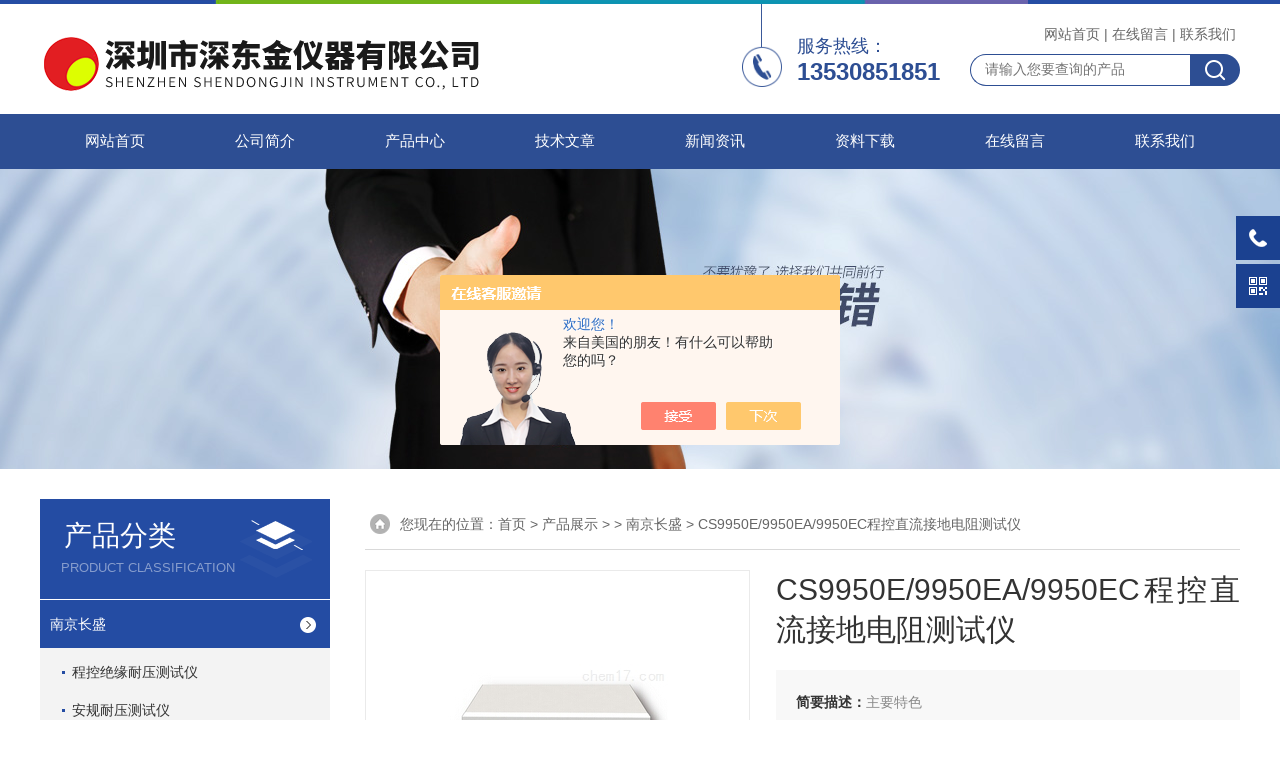

--- FILE ---
content_type: text/html; charset=utf-8
request_url: http://www.sdongjin.com/sdongjin-Products-20094873/
body_size: 7634
content:
<!DOCTYPE html PUBLIC "-//W3C//DTD XHTML 1.0 Transitional//EN" "http://www.w3.org/TR/xhtml1/DTD/xhtml1-transitional.dtd">
<html xmlns="http://www.w3.org/1999/xhtml">
<head>
<meta http-equiv="Content-Type" content="text/html; charset=utf-8" />
<TITLE>CS9950E/9950EA/9950EC程控直流接地电阻测试仪－深圳市深东金仪器有限公司</TITLE>
<META NAME="Keywords" CONTENT="CS9950E/9950EA/9950EC程控直流接地电阻测试仪">
<META NAME="Description" CONTENT="深圳市深东金仪器有限公司专业生产(供应)销售CS9950E/9950EA/9950EC程控直流接地电阻测试仪，欢迎您来电咨询CS9950E/9950EA/9950EC程控直流接地电阻测试仪的详细信息！深圳市深东金仪器有限公司提供的CS9950E/9950EA/9950EC程控直流接地电阻测试仪不仅具有精湛的技术水平，更有良好的售后服务和优质的解决方案。">
<link rel="stylesheet" type="text/css" href="/skins/240071/css/swiper.min.css">
<script src="/skins/240071/js/jqueryNew.min.js"></script>
<script src="/skins/240071/js/swiper.min.js"></script>
<link rel="stylesheet" href="/skins/240071/css/style.css">
<link rel="stylesheet" href="/skins/240071/css/comment.css">
<link rel="shortcut icon" href="/skins/240071/favicon.ico">
<script type="application/ld+json">
{
"@context": "https://ziyuan.baidu.com/contexts/cambrian.jsonld",
"@id": "http://www.sdongjin.com/sdongjin-Products-20094873/",
"title": "CS9950E/9950EA/9950EC程控直流接地电阻测试仪",
"pubDate": "2015-03-23T10:16:48",
"upDate": "2025-12-14T20:47:26"
    }</script>
<script type="text/javascript" src="/ajax/common.ashx"></script>
<script src="/ajax/NewPersonalStyle.Classes.SendMSG,NewPersonalStyle.ashx" type="text/javascript"></script>
<script type="text/javascript">
var viewNames = "";
var cookieArr = document.cookie.match(new RegExp("ViewNames" + "=[_0-9]*", "gi"));
if (cookieArr != null && cookieArr.length > 0) {
   var cookieVal = cookieArr[0].split("=");
    if (cookieVal[0] == "ViewNames") {
        viewNames = unescape(cookieVal[1]);
    }
}
if (viewNames == "") {
    var exp = new Date();
    exp.setTime(exp.getTime() + 7 * 24 * 60 * 60 * 1000);
    viewNames = new Date().valueOf() + "_" + Math.round(Math.random() * 1000 + 1000);
    document.cookie = "ViewNames" + "=" + escape(viewNames) + "; expires" + "=" + exp.toGMTString();
}
SendMSG.ToSaveViewLog("20094873", "ProductsInfo",viewNames, function() {});
</script>
<script language="javaScript" src="/js/JSChat.js"></script><script language="javaScript">function ChatBoxClickGXH() { DoChatBoxClickGXH('https://chat.chem17.com',227693) }</script><script>!window.jQuery && document.write('<script src="https://public.mtnets.com/Plugins/jQuery/2.2.4/jquery-2.2.4.min.js" integrity="sha384-rY/jv8mMhqDabXSo+UCggqKtdmBfd3qC2/KvyTDNQ6PcUJXaxK1tMepoQda4g5vB" crossorigin="anonymous">'+'</scr'+'ipt>');</script><script type="text/javascript" src="https://chat.chem17.com/chat/KFCenterBox/240071"></script><script type="text/javascript" src="https://chat.chem17.com/chat/KFLeftBox/240071"></script><script>
(function(){
var bp = document.createElement('script');
var curProtocol = window.location.protocol.split(':')[0];
if (curProtocol === 'https') {
bp.src = 'https://zz.bdstatic.com/linksubmit/push.js';
}
else {
bp.src = 'http://push.zhanzhang.baidu.com/push.js';
}
var s = document.getElementsByTagName("script")[0];
s.parentNode.insertBefore(bp, s);
})();
</script>
</head>

<body>


<div id="top">
<div class="top1">
    <div class="t_content">
      <img src="/skins/240071/images/top_bg.jpg">
    </div>
  </div>
  <div class="top2">
    <a href="/"><img src="/skins/240071/images/logo.png" class="f_l logo" alt="深圳市深东金仪器有限公司"></a>
    <div class="f_r t_font font">
      <p><a href="/">网站首页</a>|<a href="/order.html">在线留言</a>|<a href="/contact.html">联系我们</a></p>
      <div class="top_search">
          <form id="form1" name="tk" method="post" onsubmit="return checkFrom(this);" action="/products.html">
              <input type="text" class="Search" name="keyword" placeholder="请输入您要查询的产品">
              <input type="submit" value="" name="Submit" class="sear_sub">
          </form>
      </div>    
          
    </div>
     <div class="top_tel"><p class="tel0">服务热线：</p><b>13530851851</b></div>
  </div>
  <!-- top end -->

<div class="navbox">
  <div class="nav">
    <ul class="clearfix">
      <li><a class="selected blue" href="/">网站首页</a></li>
      <li class="drop-menu-effect"><a href="/aboutus.html" class="blue">公司简介</a></li> 
      <li class="drop-menu-effect"><a href="/products.html" class="blue">产品中心</a></li>
       <li class="drop-menu-effect"><a href="/article.html" class="blue">技术文章</a></li>
      <li class="drop-menu-effect"><a href="/news.html" class="blue">新闻资讯</a></li>
      <li class="drop-menu-effect"><a href="/down.html" class="blue" >资料下载</a> </li>
      <li class="drop-menu-effect"><a href="/order.html" class="blue">在线留言</a></li>
      <li class="drop-menu-effect"><a href="/contact.html" class="blue">联系我们</a></li>
    </ul>
  </div>
</div>
</div>

<div class="ny_banner"></div>

<script src="https://www.chem17.com/mystat.aspx?u=sdongjin"></script>

<div class="cont clear clearfix">
  <div id="ny_left" >
  	      <div class="lnav">
           <div class="sy_title_b">
			<div class="a">产品分类</div>
			<div class="b">PRODUCT CLASSIFICATION </div>
		  </div>
			<ul id="pro_nav_lb" class="pro_nav">
    
	   <li id="nynavID"><a href="/sdongjin-ParentList-1113818/" title="南京长盛"  onMouseOver="showsubmenu('南京长盛')">南京长盛</a>
       <div id="submenu_南京长盛" style="display:none" class="h">  
		   <ul class="two_profl ml_xl">
		   
		     <li><a href="/sdongjin-SonList-2504159/" title="程控绝缘耐压测试仪">程控绝缘耐压测试仪</a></li> 
		     
		     <li><a href="/sdongjin-SonList-1223798/" title="安规耐压测试仪">安规耐压测试仪</a></li> 
		     		  
			 </ul>	
             </div>	   
		   </li> 
		     
         <li><a href="/products.html">查看更多</a></li>
	</ul>
<script language="javascript" type="text/javascript">
try {
    document.getElementById("nynavID" + nynav).className = "dd_hover";
}
catch (e) {}
</script>
  </div>
     <div id="clear"></div>
          <div class="lnav">
            <div class="sy_title_b xgwz">
                <div class="a">相关文章</div>
                <div class="b">TECHNICAL ARTICLES</div>
            </div>
            <ul class="ny_xgwz">
            	
                <li><a href="/sdongjin-Article-1238073/">频谱分析仪</a></li> 
            	
                <li><a href="/sdongjin-Article-641627/">数字万用表的介绍</a></li> 
            	
                <li><a href="/sdongjin-Article-1533193/">RIGOL点亮中国芯</a></li> 
            	
                <li><a href="/sdongjin-Article-1295433/">在购买电视场强仪时如何选择</a></li> 
            	
                <li><a href="/sdongjin-Article-816965/">眼图解决USB在布线中的信号完整性问题</a></li> 
            	
            </ul>
    	</div>
        <div id="clear"></div>
 </div>
  
  <div id="ny_right">
     <div id="ny_biaoti"><span>您现在的位置：<a href="/">首页</a> > <a href="/products.html">产品展示</a> >  > <a href="/sdongjin-ParentList-1113818/">南京长盛</a> > CS9950E/9950EA/9950EC程控直流接地电阻测试仪
            
              </span></div>
     <div class="about">
          <div class="PageView">
            <div id="nr_main_box">
               <!--pro_detail_main start-->
            <div class="pro_detail_main"> 
                <div class="prodetail_img">
            
                    <div id="preview">
                        
                        <div class="jqzoom" id="spec-n1">
                             
                            <div id="ceshi" style="">
                            <img src="http://img58.chem17.com/gxhpic_8803505dbb/29a64bac51986ad891804eaa104a6b6d45cfbaf64c1447e51b5a25464c22e152fb65d4a52dbf1817.jpg" jqimg="http://img58.chem17.com/gxhpic_8803505dbb/29a64bac51986ad891804eaa104a6b6d45cfbaf64c1447e51b5a25464c22e152fb65d4a52dbf1817.jpg" />
                            </div>
                           
                        </div>
                        <div id="spec-n5">
                            <!--<div class="control" id="spec-left">
                                <img src="/Skins/26020/images/left.jpg" />
                            </div>-->
                            <div id="spec-list">
                                <ul class="list-h"  >
                                
                                    <li><p><img  onclick="jQuery('.videoItem').hide();mybaidu.window.SetPause();" src="http://img58.chem17.com/gxhpic_8803505dbb/29a64bac51986ad891804eaa104a6b6d45cfbaf64c1447e51b5a25464c22e152fb65d4a52dbf1817_800_800_5.jpg" alt="" data-zoom-image="http://img58.chem17.com/gxhpic_8803505dbb/29a64bac51986ad891804eaa104a6b6d45cfbaf64c1447e51b5a25464c22e152fb65d4a52dbf1817_800_800_5.jpg" onload="DrawImage(this,460,300)"></p></li>
                                
                                </ul>
                            </div>
                            <!--<div class="control" id="spec-right">
                                <img src="/Skins/26020/images/right.jpg" />
                            </div>	-->	
                        </div>
                    </div>
                    <script type=text/javascript>
                        $(function(){			
                           $("#ceshi").jqueryzoom({
                                xzoom:440,
                                yzoom:440,
                                offset:10,
                                position:"right",
                                preload:1,
                                lens:1
                            });							
                            /*$("#spec-list").jdMarquee({
                                deriction:"left",
                                step:1,
                                speed:4,
                                delay:10,
                                control:true,
                                _front:"#spec-right",
                                _back:"#spec-left"
                            });*/
                            $("#spec-list li").bind("mouseover",function(){
                                var src=$(this).children().children('img').attr("src");
                                $("#ceshi").css("width", "100%");
                                $("#ceshi").css("height", "100%");
                                $("#ceshi").css("position", "");
                                $("#spec-n1 img").eq(0).attr({
                                    src:src.replace("\/n5\/","\/n1\/"),
                                    jqimg:src.replace("\/n5\/","\/n0\/")
                                });
                                $("#spec-list li p").each(function(){
                                    $(this).css({
                                        "border":"1px solid #ccc"
                                    });
                                    })
                                $(this).children('p').css({
                                    "border":"1px solid #244ca3"
                                });
                            });	
                        })
                    </script>
                    <script type=text/javascript src="/Skins/240071/js/lib.js"></script>
                    <script type=text/javascript src="/Skins/240071/js/zzsc.js"></script>  
                </div>
            
                
                <div class="pro_detail_text">
                    <div class="pro_detail_name">CS9950E/9950EA/9950EC程控直流接地电阻测试仪</div>
                    <div class="jyms">
                    	<div class="jyms_con"><span>简要描述：</span><h1>主要特色</br>◆测量各种电机、电器、仪器仪表、家用电器等用电网供电的电气设备直流接地电阻</br>◆符合IEC 61851-电动车辆传导充电系统</br>◆UL1703-平板型太阳能组件安全认证标准的测试要求，IEC61730-1光伏直流接地电阻测试要求</h1></div>
                    </div>
                    <ul>
                        <li><img src="/Skins/240071/images/dot.png" /><span>产品型号：</span></li>
                        <li><img src="/Skins/240071/images/dot.png" /><span>厂商性质：</span>代理商</li>
                        <li><img src="/Skins/240071/images/dot.png" /><span>更新时间：</span>2025-12-14</li>
                        <li><img src="/Skins/240071/images/dot.png" /><span>访&nbsp;&nbsp;问&nbsp;&nbsp;量：</span>1434</li>
                        
                    </ul>
                    <div class="pro_detail_btn">
                        <a href="#order" class="prodtl_btn1">产品咨询</a><a href="/contact.html" target="_blank" class="prodtl_btn2">联系我们</a>
                    </div>
                </div>
                <div class="clear"></div>
            </div>
            <!--pro_detail_main end-->
              <div id="ny_pro_box02"><!--商品介绍、详细参数、售后服务-->
                <div id="con"><!--TAB切换 BOX-->
                  <ul id="tags"><!--TAB 标题切换-->
                    <li class=selectTag><A onmouseover="selectTag('tagContent0',this)" href="javascript:void(0)"onFocus="this.blur()">产品介绍：</A> </li>
                  </ul><!--TAB 标题切换 END-->
                  <div id=tagContent><!--内容-->
                    <div class="tagContent selectTag" id=tagContent0><p>测量各种电机、电器、仪器仪表、家用电器等用电网供电的电气设备直流接地电阻<br>◆符合IEC 61851-电动车辆传导充电系统<br>◆UL1703-平板型太阳能组件安全认证标准的测试要求，IEC61730-1光伏直流接地电阻测试要求<br>◆软件自动校准，保证测试结果正确性<br>◆测试文件自动保存，可连续测试<br>◆外部控制和通讯<br>◆定时与暂停功能<br>◆开路报警<br>◆选配RS232、RS485接口，标配PLC接口<br><br><br><img data-cke-saved-src="http://www.changshenginstrument.com/editor/uploadfile/2014529105014629.jpg" src="http://www.changshenginstrument.com/editor/uploadfile/2014529105014629.jpg" style="margin:0px"><br><br><br>◆直流接地电阻<br>◆电源开关、继电器、空气开关各种触点的接触电阻<br>◆各种快、中、慢速熔断器及熔断材料的熔断电流及熔断时间<br>◆其它大电流接触器类产品的接触电阻</p><p><br></p><p><br></p></div><!--商品介绍 END-->
                    
                    <div id="nr_textbox"><link rel="stylesheet" type="text/css" href="/css/MessageBoard_style.css">
<script language="javascript" src="/skins/Scripts/order.js?v=20210318" type="text/javascript"></script>
<a name="order" id="order"></a>
<div class="ly_msg" id="ly_msg">
<form method="post" name="form2" id="form2">
	<h3>留言框  </h3>
	<ul>
		<li>
			<h4 class="xh">产品：</h4>
			<div class="msg_ipt1"><input class="textborder" size="30" name="Product" id="Product" value="CS9950E/9950EA/9950EC程控直流接地电阻测试仪"  placeholder="请输入产品名称" /></div>
		</li>
		<li>
			<h4>您的单位：</h4>
			<div class="msg_ipt12"><input class="textborder" size="42" name="department" id="department"  placeholder="请输入您的单位名称" /></div>
		</li>
		<li>
			<h4 class="xh">您的姓名：</h4>
			<div class="msg_ipt1"><input class="textborder" size="16" name="yourname" id="yourname"  placeholder="请输入您的姓名"/></div>
		</li>
		<li>
			<h4 class="xh">联系电话：</h4>
			<div class="msg_ipt1"><input class="textborder" size="30" name="phone" id="phone"  placeholder="请输入您的联系电话"/></div>
		</li>
		<li>
			<h4>常用邮箱：</h4>
			<div class="msg_ipt12"><input class="textborder" size="30" name="email" id="email" placeholder="请输入您的常用邮箱"/></div>
		</li>
        <li>
			<h4>省份：</h4>
			<div class="msg_ipt12"><select id="selPvc" class="msg_option">
							<option value="0" selected="selected">请选择您所在的省份</option>
			 <option value="1">安徽</option> <option value="2">北京</option> <option value="3">福建</option> <option value="4">甘肃</option> <option value="5">广东</option> <option value="6">广西</option> <option value="7">贵州</option> <option value="8">海南</option> <option value="9">河北</option> <option value="10">河南</option> <option value="11">黑龙江</option> <option value="12">湖北</option> <option value="13">湖南</option> <option value="14">吉林</option> <option value="15">江苏</option> <option value="16">江西</option> <option value="17">辽宁</option> <option value="18">内蒙古</option> <option value="19">宁夏</option> <option value="20">青海</option> <option value="21">山东</option> <option value="22">山西</option> <option value="23">陕西</option> <option value="24">上海</option> <option value="25">四川</option> <option value="26">天津</option> <option value="27">新疆</option> <option value="28">西藏</option> <option value="29">云南</option> <option value="30">浙江</option> <option value="31">重庆</option> <option value="32">香港</option> <option value="33">澳门</option> <option value="34">中国台湾</option> <option value="35">国外</option>	
                             </select></div>
		</li>
		<li>
			<h4>详细地址：</h4>
			<div class="msg_ipt12"><input class="textborder" size="50" name="addr" id="addr" placeholder="请输入您的详细地址"/></div>
		</li>
		
        <li>
			<h4>补充说明：</h4>
			<div class="msg_ipt12 msg_ipt0"><textarea class="areatext" style="width:100%;" name="message" rows="8" cols="65" id="message"  placeholder="请输入您的任何要求、意见或建议"></textarea></div>
		</li>
		<li>
			<h4 class="xh">验证码：</h4>
			<div class="msg_ipt2">
            	<div class="c_yzm">
                    <input class="textborder" size="4" name="Vnum" id="Vnum"/>
                    <a href="javascript:void(0);" class="yzm_img"><img src="/Image.aspx" title="点击刷新验证码" onclick="this.src='/image.aspx?'+ Math.random();"  width="90" height="34" /></a>
                </div>
                <span>请输入计算结果（填写阿拉伯数字），如：三加四=7</span>
            </div>
		</li>
		<li>
			<h4></h4>
			<div class="msg_btn"><input type="button" onclick="return Validate();" value="提 交" name="ok"  class="msg_btn1"/><input type="reset" value="重 填" name="no" /></div>
		</li>
	</ul>	
    <input name="PvcKey" id="PvcHid" type="hidden" value="" />
</form>
</div>
<div id="clear"	></div></div>
                    <div id="clear"	></div>	
                     <!--内容底部功能条-->
                     <div class="dcont"></div>
    <div id="news_sx">
        <li class="sx_left">上一篇：<a href="/sdongjin-Products-20094781/">长盛CS9001可编程精密数字高压表</a><br />下一篇：<a href="/sdongjin-Products-20094920/">CS9515/16/17程控超高阻测试仪</a></li>
        <li class="sx_right"><a href="/products.html">返回</a></li>
      </div>
                    <!--内容底部功能条--> 
                    
                    
                  </div>
                </div><!--TAB 内容 end-->
              </div><!--商品介绍、详细参数、售后服务 END--> 
            </div>
          </div>
        </div> 
  </div>
    
</div>

<div id="clear"></div>

 <div class="footer">
  <div class="w1200">
    <div class="footaddress"> <i class="flogo"></i>
      <div class="ftext">深圳市龙岗区南湾街道下李朗社区平吉大道9号华熠大厦A区1211</div>
    </div>
    <!--footaddress-->
    <div class="foottel"> <i class="flogo"></i>
      <div class="ftext">电话：0755-33217630</div>
    </div>
    <!--footlogo/-->
    <div class="footemail"> <i class="flogo"></i>
      <div class="ftext">1173597030@qq.com</div>
    </div>
    <!--footlogo/-->
    <div class="clears"></div>
  </div>
  <!--width1000/--> 
</div>
<div class="copyright"> 
 <div class="w1200">
深圳市深东金仪器有限公司 版权所有&copy;2026&nbsp;&nbsp;技术支持：<A href="https://www.chem17.com" target="_blank" rel="nofollow">化工仪器网</A>&nbsp;&nbsp;<A href="https://www.chem17.com/login" target="_blank" rel="nofollow">管理登陆</A>&nbsp;&nbsp;<a href="http://beian.miit.gov.cn/" target="_blank" rel="nofollow">备案号：粤ICP备12075572号</a>&nbsp;&nbsp;<a href="/sitemap.xml" target="_blank">sitemap.xml</a></div> </div>

<!--右侧客服6 开始-->
<div class="kfView6">
	<div class="suspension-box">
		<a href="tel:13530851851" class="a a-service-phone "><i class="i"></i></a>
		<a href="javascript:;" class="a a-qrcode"><i class="i"></i></a>
		<a href="javascript:;" class="a a-top"><i class="i"></i></a>
		<div class="d d-service-phone">
			<i class="arrow"></i>
			<div class="inner-box">
				<div class="d-service-item clearfix">
					<span class="circle"><i class="i-tel"></i></span>
					<div class="text">
						<p style="margin: 0;">服务热线<br>13530851851</p>
					</div>
				</div>
				<div class="clear"></div>
			</div>
		</div>
		<div class="d d-qrcode">
			<i class="arrow"></i>
			<div class="inner-box">
				<div class="qrcode-img"><img src="/skins/240071/images/kf6_imgs/ewm.png"></div>
				<p>网站二维码</p>
			</div>
			<div class="clear"></div>
		</div>
	</div>
</div>
<script src="/skins/240071/js/kf6.js"></script>

<script type="text/javascript" src="/skins/240071/js/pt_js.js"></script>

<script> document.body.onselectstart=document.body.oncontextmenu=function(){return false;};</script>

 <script type='text/javascript' src='/js/VideoIfrmeReload.js?v=001'></script>
  
</html>
</body>

--- FILE ---
content_type: text/css
request_url: http://www.sdongjin.com/skins/240071/css/style.css
body_size: 9635
content:
/* CSS Document */

body{ margin:0; padding:0;font-family:"Microsoft YaHei",Arial,Helvetica,sans-serif,"宋体";min-width:1200px; background:#fff; font-size:14px; color:#666; }
img { border:none;}
ul,li{ list-style:none; margin:0px; padding:0px;}
h1,h2,h3,h4,h5,h6,p,ul,ol,li,form,img,dl,dt,dd,blockquote,fieldset,div,strong,label,em{font-size:14px;margin:0;padding:0;border:0; font-family:"Microsoft YaHei",Arial,Helvetica,sans-serif,"宋体";}
a{ font-size:14px;text-decoration:none; color:#666; font-family:"Microsoft YaHei",Arial,Helvetica,sans-serif,"宋体";}
#clear{ clear:both;}
/*清除浮动*/
.clearfix:after { content: ''; display: block; height: 0; clear: both; }
.clearfix { zoom: 1; }
.clear { clear: both; }

.welcome{width:100%;height:28px;background:#dedede;border-bottom:1px solid #ccc;}
.welcome .welcome_in{width:1200px;height:28px;line-height:28px;margin:0 auto;}
.welcome .welcome_in .l{float:left;}
.welcome .welcome_in .r{float:right;}

#header{ width:1200px; margin:0 auto; padding:10px 0;}
#header .logo{ width:580px; float:left;}
#header .top_tel{ height:136px;float:right; padding-left:55px; background:url(../images/toptel.png) left top no-repeat;}
#header .top_b .top_tel p{ font-size:24px; color:#26429b; margin-top:26px;}
#header .top_b .top_tel b{ font-size:36px; color:#26429b;}

#nav_zon{ width:100%; height:42px; background: #d71a21;}
#nav{ width:1200px; margin:0 auto;}
#nav ul li{ float:left; position:relative;}
#nav ul li a{ padding:0 46px; display:block; float:left; color:#fff; line-height:42px;  font-size:14px; }
#nav ul li a.nav1{background:url(../images/nav_line.jpg) no-repeat right;}
#nav ul li a:hover{ background:#f33038; color:#fff;} 
#nav .nav_active a{ color:#fff; background:#aeaeae;}


/*---导航下拉时固定当前状态 ---*/
#nav .aNavHover{ background:#0073d6; color:#fff;}
/*---导航下拉---*/

.main_nav ul  dl {position:absolute;left:0px;top:48px;width:170px; overflow:hidden;display:none;z-index:999; background:#aeaeae;}
.main_nav ul li dl dt{ width:150px !important; float:left; }

.main_nav ul li dl dt a {display:block; width:150px;height:30px; font-weight:normal;line-height:30px!important;text-align:left; font-size:12px!important; color:#fff!important; font-size:12px;border-bottom:1px solid #c0bebc; }
.main_nav ul li dl dt a:hover{color:#fff!important; background:#f33038 !important;}

/* banner 开始 */
.swiper-container1 { width:100%; height:530px; overflow:hidden; margin:0 auto; padding:0; position:relative;}
.swiper-container1 .swiper-slide {background-size: 1920px 530px!important;display:-webkit-box; display:-ms-flexbox; display:-webkit-flex; display:flex; -webkit-box-pack:center; -ms-flex-pack:center; -webkit-justify-content:center; justify-content:center; -webkit-box-align:center; -ms-flex-align:center; -webkit-align-items:center; align-items:center;}
.swiper-container1 .swiper-slide a{ display:block; width:100%; height:100%;}
/*分页器*/
.swiper-container1 .swiper-pagination { width:100%; height:10px; overflow:hidden; margin:0; padding:0; left:0; bottom:20px!important;}
.swiper-container1 .swiper-pagination .swiper-pagination-bullet { width:10px; height:10px; margin:0 5px!important; border-radius:50%; opacity:0.5; background-color:#fff;}
.swiper-container1 .swiper-pagination .swiper-pagination-bullet-active { opacity:1;}
.swiper-container1 .swiper-button-prev, .swiper-container1 .swiper-button-next { width:48px!important; height:48px!important; top:50%!important; margin:-24px 0 0!important;}
.swiper-container1 .swiper-button-prev { background:url(../images/prev01.png) center center no-repeat; background-size:48px 48px; left:0;}
.swiper-container1 .swiper-button-next { background:url(../images/next01.png) center center no-repeat; background-size:48px 48px; right:0;}
.swiper-container1 .swiper-button-prev:hover{ background:url(../images/prev02.png) center center no-repeat; background-size:48px 48px;}
.swiper-container1 .swiper-button-next:hover{ background:url(../images/next02.png) center center no-repeat; background-size:48px 48px;}
/* banner 结束 */

#pro_banner{ background:url(../images/probanner.jpg) no-repeat center; width:100%; height:246px;}
#gy_banner{ background:url(../images/gybanner.jpg) no-repeat center; width:100%; height:246px;}
#js_banner{ background:url(../images/jsbanner.jpg) no-repeat center; width:100%; height:246px;}
#news_banner{ background:url(../images/newsbanner.jpg) no-repeat center; width:100%; height:246px;}
#con_banner{ background:url(../images/con_banner.jpg) no-repeat center; width:100%; height:246px;}
#zx_banner{ background:url(../images/zxbanner.jpg) no-repeat center; width:100%; height:246px;}

#mainpro{ width:100%; padding:30px 0; background:#f3f3f3;}
#biaoti{ width:1200px; margin:0 auto; text-align:center;}
#bt_bg{ width:100%; height:100px; background:#f3f3f3; padding-top:50px; margin:20px 0 40px;}
#biaoti b{ font-size:45px; font-weight:normal;}
#biaoti span{ font-size:25px; font-style:italic;}

/*----箭头产品滚动----*/
#skins_pro{ width:1500px; margin:0 auto; overflow:hidden; clear:both}
#skins_pro .leftLoop{overflow:hidden; height:400px; display:block;} 
#skins_pro .leftLoop .hd{ overflow:hidden; height:40px; margin-top:-220px;} 
#skins_pro .leftLoop .hd .next{ display:block;width:40px;height:40px;float:right;overflow:hidden;cursor:pointer; background:url(../images/next.png) no-repeat}
#skins_pro .leftLoop .hd .next:hover{background:url(../images/next.png) no-repeat;}
#skins_pro .leftLoop .hd .prev{ display:block;width:40px; height:40px;float:left;overflow:hidden;cursor:pointer; background:url(../images/prev.png) no-repeat;}
#skins_pro .leftLoop .hd .prev:hover{ background:url(../images/prev.png) no-repeat;}
#skins_pro .leftLoop .bd{ margin:10px 0px 10px 60px;} 
#skins_pro .leftLoop .bd ul{ overflow:hidden; zoom:1;} 
/*---箭头产品滚动结束----*/

#pro_ul #ind_pro_img{  width:256px; float:left; margin:20px 10px 10px 7px; height:360px; background:#fff; border:1px solid #e4e4e4;}
.proimg_bk{ width: 268px; height: 248px; border: 1px solid #dfdfdf; position: relative; display: table-cell; text-align: center; vertical-align: middle; background-color: #fff; }
.proimg_bk:hover { border: 1px solid #244ca1; }
.proimg_bk .proimg { text-align: center; position: static; +position:absolute;
top: 50%; }
.proimg_bk img { vertical-align: middle; position: static; +position:relative;
top: -50%; left: -50%; max-width: 250px; max-height: 240px; }


#pro_ul p{ font-size:14px; line-height:43px; height:40px; overflow:hidden; font-weight:normal; border:1px solid #2f64ca;  width:130px; background:url(../images/icon5.png) 125px center no-repeat; margin-left:40px; padding-left:25px;}
#pro_ul p a{ display:block; width:100px; overflow:hidden; height:40px;}
#pro_ul span{ display:block; font-size:15px; line-height:23px; height:48px; overflow:hidden; margin:20px 15px 15px; text-align:left;}
.abme_bg{width:1200px; height:310px; margin:0 auto; padding:10px 0 30px;}
.abme_bg>.title{width:70px; height:230px; float:left; margin-top:40px; background-image:url(../images/001454_03.jpg); font-size:26px; text-align:center; color:#000;}
.abme_bg>.title div{width:26px; margin:0 auto; line-height:30px; padding-top:55px;}
.abme_bg .text{height:230px; width:460px; float:left; padding-left:35px; padding-right:30px; padding-top:40px;}
.abme_bg .text .title{float:left; font-size:22px; line-height:22px; color:#4c4b4b; padding-top:10px; margin-bottom:15px;}
.abme_bg .text .more{float:right; font-size:12px; height:26px; line-height:28px; width:85px; text-align:center; border:1px solid #eee;  margin-top:9px; margin-bottom:8px;}

.abme_bg .text .msg{clear:both; text-indent:2em; line-height:30px; color:#747474; height: 180px;overflow: hidden;}
.abme_bg .img{float:left;margin-top:40px; overflow:hidden;}

.w_980{width:1200px; margin:0 auto;overflow:hidden;}
.product{width:100%; margin:30px auto 10px; clear:both;}
.head{height:110px; width:100%;}
.head .title_b,.head1 .title_b{width:290px; height:110px; background-color:#1f4087; float:left;}
.head2 .title_b{width:243px; height:83px; border:1px solid #bebebe; border-bottom-color:#23201d; background-color:#fff; float:left;}
.head .title_b .a,.head1 .title_b .a,.head2 .title_b .a{font-size:27px; color:#fff; line-height:26px;padding-top:30px;text-align: center;}
.head .title_b .b,.head1 .title_b .b,.head2 .title_b .b{font-size:18px; line-height:20px; font-family:Arial, Helvetica, sans-serif;padding-top:10px;color:#fff;text-align: center;}
.head .pro_tlt{font-size:24px;font-weight:bold;color:#555;float:left;margin-left:30px;padding-left:30px;background:url(../images/tlt_bg.jpg) no-repeat left center;height:25px;line-height:25px;}
.head .pro_tlt em{font-size:18px;color:#999;}
.head1{ margin-top:-150px;}
.head2{ margin-top:15px;}
.product .cont{width:1200px; margin:0 auto; clear:both;overflow:hidden;}
.product .lnav{width:288px; float:left; border:1px solid #dedede;border-top:0; padding-bottom:20px;}
.product .lnav1{width:243px; float:left; border:1px solid #bebebe; padding-bottom:20px;}


.product .lnav1 ul li{ width:183px; margin:0 auto; line-height:47px; color:#383838; background:url(../images/001454_08.png) no-repeat 167px 17px;position:relative; }
.product .lnav1 ul li a{ color:#333; display:block; height:47px; line-height:47px; overflow:hidden; border-bottom:1px solid #ddd;}
.product .lnav1 ul li  a:hover{ color:#1f4087 !important;}
.product .lnav1 ul li ul li a{ padding-left:10px;}




.lnews{ width:520px; float:left;}
.info .title{font-size: 18px;line-height: 24px; color:#014fdd;padding-right: 65px;min-height: 30px;}
.info .msg{font-size: 14px;line-height: 22px;height: 65px;overflow: hidden;}
.xw{ float:left; margin-right:20px;}
#ny_newslb_box{ clear:both; margin-top:20px;}
#ny_newslb_box li{ height:30px;line-height:30px; font-size:12px; overflow:hidden; background:#f3f3f3; padding:0 15px; margin-bottom:10px;}
#ny_newslb_box li a{ color:#636363; float:left;}
#ny_newslb_box li span{ float:right; color:#b6b6b6;}

/*----小屏*banner----*/
#banner_Small{ height:300px; width: 430px; float:right;position:relative; z-index:999}
#banner_Small .picBtnLeft { height:300px; position:relative; zoom:1; width:100%; overflow:hidden;}

/*----箭头切换按钮----*/
#banner_Small .picBtnLeft .hdd{width:100%; overflow:hidden; height:41px; margin-top:135px; position:absolute; z-index:10;} 
#banner_Small .picBtnLeft .hdd .prev{ display:block;width:15px; height:41px;float:left;overflow:hidden;cursor:pointer; background:url(../images/prevh.png) no-repeat;}
#banner_Small .picBtnLeft .hdd .prev:hover{ background:url(../images/prevh.png) no-repeat;}
#banner_Small .picBtnLeft .hdd .next{ display:block;width:15px;height:41px;float:right;overflow:hidden;cursor:pointer; background:url(../images/nexth.png) no-repeat;}
#banner_Small .picBtnLeft .hdd .next:hover{background:url(../images/nexth.png) no-repeat;}

#banner_Small .picBtnLeft .bd {height:300px; position: absolute; width: 430px;}
#banner_Small .picBtnLeft .bd img { height:300px; width:370px; z-index:1; margin-left:30px;}
#banner_Small .picBtnLeft .bd li { position:relative; zoom:1; width:430px;  display:inline-block; }
#banner_Small .picBtnLeft .bd li .pic { position:relative; z-index:0; line-height:0px; }
#banner_Small .picBtnLeft .bd li .bg { display:none;}
#banner_Small .picBtnLeft .bd li .title { display:none;}
#banner_Small .picBtnLeft .bd a img { padding-top: 0px!important}
/*---小屏*结束----*/

.Links{border:solid 1px #aadcff;border-radius:5px;padding:0 12px;min-height:40px;margin-bottom:15px;}
.link_title{display:inline-block;width:75px;text-align:center;position:absolute;margin-top:-20px;margin-left:450px;color:#fff;font-family:"宋体"; padding:10px;background:#1f4087;}
.mid {width: 1200px;margin:0 auto;}
.link_con ul{padding:15px 0; overflow:hidden;}
.link_con ul li{float:left;padding:0 12px;line-height:24px;background:url(dbsx.jpg) right center no-repeat;}
.link_con ul li a{font-family:"宋体"; font-size:12px; color:#cfcfcf;}
.link_con ul li a:hover{color:#fff;}

.foot{text-align:center;}
.foot p{font-size:14px; color:#fff; line-height:26px;}
.foot p a{color:#cfcfcf; margin-left:5px;}

#ny_biaoti{line-height: 45px;width: 875px;height: 45px;float:right;height: 50px;overflow: hidden;line-height: 50px;padding: 0;border-bottom: 1px solid #d9d9d9;}
#ny_biaoti b{ float:left; font-size:18px; font-weight:normal;  padding-left:10px;}
#ny_biaoti span{float:left;font-size: 14px;color: #666;padding-left: 35px;width:830px;overflow:hidden;white-space:nowrap;text-overflow:ellipsis;background: url(../images/wz_tb.png) no-repeat left center;}
#ny_biaoti span a{color: #666;font-size:14px;}
#ny_left{ width:290px; float:left;}
#ny_right{float:right; width:895px;}
.contact_con{position:relative; margin-top:20px;}
.contact_con b{ font-weight:normal; font-size:13px;}
.contact_con p{width:248px;padding:0 10px;line-height:26px;font-size:14px;padding:20px;border:1px solid #dedede;border-top:0;}
.contact_con p span{ font-size:15px; display:block; margin-bottom:5px;}

.about{ padding:20px 10px 0 20px; clear:both;line-height: 24px;font-size:14px;width:875px;margin: 0 auto;}
.about1{ padding:20px 10px 0 20px; clear:both;line-height: 24px;font-size:14px;width:1200px;margin: 0 auto;}
.about_con{ float:left; width:560px; line-height:26px; font-size:14px;}
.about_con div{font-size:14px;}
.inside_rnewscon{ padding:0 10px; line-height:22px;}
#ny_newslb_box1{ clear:both;}
#ny_newslb_box1 li{ height:50px;line-height:50px; border-bottom:1px dotted #ddd; font-size:14px; overflow:hidden; background:url(../images/ico13.jpg) no-repeat 5px center; padding-left:20px;}
#ny_newslb_box1 li a{ color:#636363; float:left;width:80%;overflow: hidden; text-overflow: ellipsis; white-space:nowrap; font-size:14px;}
#ny_newslb_box1 li span{ float:right; color:#afaeae; font-size:13px;}
#ny_newslb_box1 li:hover{ margin-left:5px;}

#newscont .newsname{ width:870px; padding-left:10px; font-size:16px; font-weight:bold; line-height:50px; height:50px; border-bottom:1px dotted #ddd; text-align:center; display:block;}
.dcont{ line-height:24px; padding:0px 10px 10px 10px; border-bottom:1px dotted #ddd; }
#news_sx{ margin-top:20px; color:#80817c; font-size:14px; line-height:25px;}
#news_sx .sx_left{ float:left;}
#news_sx .sx_right{ float:right; background:url(../images/001454_08.png) no-repeat right 5px; padding-right:20px; margin-top:10px;}


#fengye{padding:20px;}



/*漂浮*/
.fixed-bar{position:fixed;right:20px;top:200px;z-index:999;_position:absolute;_bottom:auto;_top:expression(eval(document.documentElement.scrollTop+document.documentElement.clientHeight-this.offsetHeight-(parseInt(this.currentStyle.marginTop,10)||0)-(parseInt(this.currentStyle.marginBottom,10)||0))-30);    }
.fixed-bar .share{height:68px;overflow:hidden;margin:-1px 0 0;border:1px solid #e6e6e6;}
.fixed-bar .consult-box{border:1px solid #e6e6e6;border-radius: 14px 14px 0 0;}
.fixed-bar .consult-box .consult-header{position:relative;height:50px;line-height:50px;margin:-1px -1px 0;background: #244ca1;border-radius: 14px 14px 0 0;}
.fixed-bar .consult-box .consult-title{color:#fff;text-align:center;font-size: 18px;font-weight: bold;}
.fixed-bar .consult-box .icon{display:none;top:0;left:-28px;width:28px;height:36px;overflow:hidden;margin:0;background-position:-80px -530px;cursor:pointer;}
.fixed-bar .consult-box .icon:hover{background-position:-110px -530px;}
.fixed-bar .consult-list{margin:0 2px -1px;padding:9px 0;border-bottom:1px dashed #eaeaea;}
.fixed-bar .consult-list li{padding:0 10px;color:#666;}
.fixed-bar .consult-list p,.fixed-bar .consult-list a{display:block;line-height:24px;}
.fixed-bar .consult-list p{padding-right:10px;}
.fixed-bar .consult-list p {font-size:14px;font-weight:bold;color:#777;margin:5px 0;text-align:center;}
.fixed-bar .consult-list a{width:80%;margin:0 auto;height:34px;line-height:34px;text-align:center;font-size:14px;color:#fff;background: #244ca1;border-radius:40px;}
.fixed-bar .consult-list a:hover{background:#2651ae;}
.fixed-bar .consult-list .QQ01{vertical-align:middle;width:18px;margin-right:3px;}
.fixed-bar .consult-list a:hover{}
.fixed-bar .wide-bar{width:170px;background:#fff;border-radius: 14px 14px 0 0;}
.fixed-bar .wide-bar .share .bds_more{width:148px;_width:146px;background-position:-252px -568px;}
.fixed-bar .wide-bar .share .bds_more:hover{background-position:-354px -568px;}
.fixed-bar .gotop{position:relative;z-index:1;display:block;width:68px;height:36px;overflow:hidden;margin:-1px 0 0;padding:32px 0 0;border:1px solid #e6e6e6;background-color:#fff;color:#666;text-align:center;}
.fixed-bar .wide-bar .gotop{width:168px;font-style:normal;background: url(../images/totop1.png) center 5px no-repeat;}
.fixed-bar .gotop:hover{z-index:10;border-color: #244ca3;background: #244ca3 url(../images/totop2.png) center 5px no-repeat;color:#fff;text-decoration:none;}
.fixed-bar .gotop:hover .icon{}
.fixed-bar .consult-list .tel{font-style:normal;padding:0 10px 10px;}
.fixed-bar .consult-list .tel-icon{font-style:normal;font-size:18px;font-weight:bold;color: #244ca1;overflow: hidden;text-overflow: ellipsis;white-space:nowrap;width: 100%;display: block;text-align:center;}


#pro_nav_lb li{ width:288px; margin:1px auto 0;line-height:47px; color:#fff; background:#1f4087 url(../images/001454_08.png) no-repeat 238px 17px; border-bottom:1px solid #ddd;}
#pro_nav_lb li a{ font-size: 14px;
    color: #fff;
    display: block;
    height: 48px;
    overflow: hidden;
    line-height: 48px;
    padding-left: 10px;}
#pro_nav_lb li a:hover{ color:#fff;}
#pro_nav_lb li.dd_hover a{ color:#fff;}
/*---左边目录固定当前状态 ---*/
#pro_nav_lb .twonav { color:#1f4087!important; z-index:1px; margin:0px;}
#pro_nav_lb li.dd_hover .twonav { color:#fff!important;}

.pro_nav li ul{width:290px;display:block;border-top:none; background:#f3f3f3;}
.pro_nav li ul li{ border:none; background:none!important; line-height:35px; height:auto!important; overflow:hidden; padding-left:12px;  border-bottom:none!important; }
.pro_nav li ul li a{ background:url(../images/icon_04.gif) left 15px no-repeat!important; height:35px; padding-left:15px;line-height:35px; display:block; color:#333!important;}
.pro_nav li ul li a:hover{color:#333 !important;}

.sidayoushi{width: 100%;margin-top:60px;overflow:hidden;position:relative;padding-top:180px;background:#f8f8f8;}
.sidayoushi .ys_tlt{margin:0 auto;width:1920px;position:absolute;top:0;left:50%;margin-left:-960px;}
.sidayoushi .ys{width:1200px;margin:0 auto;}
.ex_01 {
	width:100%;
    height: 300px;
    margin-top: 19px;
    background: url(../images/ys1.jpg) right center no-repeat;
}
.exper_public dt {
    width: 485px;
    height: 75px;
    line-height: 36px;
    font-size: 20px;
    font-weight: bold;
    color: #f50000;
	position:relative;
		padding-left:70px;
}
.exper_public dt i {

    display: block;
    height: 50px;
    line-height: 50px;
    padding-right: 10px;
    font-size: 50px;
    font-family: arial;
    color: #f50000;
    font-weight: normal;
	position:absolute;
	left:0;top:0;
}
.exper_public dd {
    width: 485px;
    color: #333;
    font-size: 16px;
    line-height: 30px;
	margin-bottom:20px;
}
.exper_public dd p{ font-size: 16px;}
.exper_public dd span {
    color: #f50000;
}
.ex_02 {
	width:600px;
    height: 400px;
    margin-top: 40px;
	padding-left:600px;
    background: url(../images/ys2.jpg) left center no-repeat;
}


/*在线QQ*/
.main-im{ position:fixed; right: 10px; top:200px; z-index: 999999; width: 110px; height: 272px; }
.main-im .qq-a { display: block; width: 106px; height: 116px; font-size: 14px; color: #0484cd; text-align: center; position: relative; }
.main-im .qq-a span { bottom: 5px; position: absolute; width: 90px; left: 10px; }
.main-im .qq-hover-c { width: 70px; height: 70px; border-radius: 35px; position: absolute; left: 18px; top: 10px; overflow: hidden; z-index: 9; }
.main-im .qq-container { z-index: 99; position: absolute; width: 109px; height: 118px; border-top-left-radius: 10px; border-top-right-radius: 10px; border-bottom: 1px solid #dddddd; background: url(../images/qq-icon-bg.png) no-repeat center 8px; }
.main-im .img-qq {max-width: 60px; display: block; position: absolute; left: 6px; top: 3px; -moz-transition: all 0.5s; -webkit-transition: all 0.5s; -o-transition: all 0.5s; transition: all 0.5s; }
.main-im .im-qq:hover .img-qq{ max-width: 70px; left: 1px; top: 8px; position: absolute; }
.main-im .im_main {background: #F9FAFB; border: 1px solid #dddddd; border-radius: 10px; background: #F9FAFB;display:none;}
.main-im .im_main .im-tel { color: #000000; text-align: center; width: 109px;padding:10px 0; border-bottom: 1px solid #dddddd; }
.main-im .im_main .im-tel div{font-weight:bold;font-size: 14px;margin-top:11px;}
.main-im .im_main .im-tel .tel-num { font-family: Arial; font-weight: bold; color: #e66d15;    margin-top: 0;}
.main-im .im_main .im-tel:hover { background: #fafafa; }
.main-im .im_main .weixing-container {width: 55px; height: 47px; border-right: 1px solid #dddddd; background: #f5f5f5; border-bottom-left-radius: 10px; background: url(../images/weixing-icon.png) no-repeat center center;float:left;}
.main-im .im_main .weixing-show {width: 112px; height: 158px; background: #ffffff; border-radius: 10px; border: 1px solid #dddddd; position: absolute; left: -125px; top: -126px; display:none;}
.main-im .im_main .weixing-show .weixing-sanjiao {width:0; height: 0; border-style: solid; border-color: transparent transparent transparent #ffffff; border-width: 6px; left: 112px; top: 134px; position: absolute; z-index: 2;}
.main-im .im_main .weixing-show .weixing-sanjiao-big { width: 0; height: 0; border-style: solid; border-color: transparent transparent transparent #dddddd; border-width: 8px; left: 112px; top: 132px; position: absolute; }
.main-im .im_main .weixing-show .weixing-ma { width: 104px; height: 103px; padding-left: 5px; padding-top: 5px; }
.main-im .im_main .weixing-show .weixing-txt{position:absolute;top:110px;left:7px;width:100px;margin:0 auto; text-align:center;}
.main-im .im_main .go-top { width: 50px; height: 47px; background: #f5f5f5; border-bottom-right-radius: 10px; background: url(../images/toTop-icon.png) no-repeat center center;float:right;}
.main-im .im_main .go-top a { display: block; width: 52px; height: 47px; }
.main-im .close-im { position: absolute; right: 10px; top: -12px; z-index: 100; width: 24px; height: 24px; }
.main-im .close-im a { display: block; width: 24px; height: 24px; background: url(../images/close_im.png) no-repeat left top; }
.main-im .close-im a:hover { text-decoration: none; }
.main-im .open-im { cursor: pointer; margin-left: 68px; width: 40px; height: 133px; background: url(../images/open_im.png) no-repeat left top; }

.khal{width:1200px;margin:20px auto 0;}

/*----普通产品滚动----*/
#demo{overflow:hidden; width:1148px; height:385px; margin:0 auto;padding:0 25px;border-top:0;}
#demo #indemo{float:left; width:800%}
#demo #indemo li{
    float:left;
    margin:20px 15px;
    width: 268px;
    float: left;
    margin-right: 9px;
    padding-top: 4px;
    margin-top: 20px;
    }
#demo #indemo li p a{display:block;width: 258px;height:50px;line-height:50px;padding:0 5px;overflow: hidden;text-overflow: ellipsis;white-space:nowrap;font-size:14px;text-align:center;}
#demo #indemo li p a:hover{ color:#244ca1;}
#demo #demo1{float:left;}
#demo #demo2{float:left;}
/*---普通产品滚动结束----*/

.width100 {
    width: 100%;
    margin:20px auto;
    overflow: hidden;
}
.img-responsive {
    display: block;
    max-width: 100%;
    height: auto;
}
.gywm{width:1200px;margin:50px auto 0;border-top:1px solid #ccc;position:relative;padding-top:50px;}
.gywm .tlt{font-size:24px;background:#fff;width:120px;height:30px;line-height:30px;position:absolute;top:-16px;left:50%;margin-left:-60px;text-align:center;}
.pull-left {
    float: left!important;
}
.pull-right {
    float: right!important;
	width:800px;
	font-size:14px;
	line-height:30px;
}
.f_nav{color:#fff;border-bottom:1px solid #fff;padding:10px 0;margin-bottom:20px;}
.f_nav a{color:#fff;font-size:14px;}

.link_wrap {
    width: 1200px;
    margin: 0 auto;
}
.link_wrap .link {
    font-size: 16px;
    font-weight: bold;
    height: 40px;
    line-height: 40px;
    text-align: left;
    border-bottom: 1px solid #dedeed;
    color: #333;
    padding-left: 10px;
}
.link_wrap ul {
    overflow: hidden;
}
.link_wrap ul li {
    float: left;
    color: #333;
    height: 30px;
    line-height: 30px;
}
.link_wrap ul li a {
    color: #333;
    display: block;
    height: 30px;
    line-height: 30px;
    padding: 0 10px;
	font-size:14px;
}
.wenzhang{width: 1200px;margin: 40px auto;}
.wenzhang .news{float:left;width:370px;}
.wenzhang .news .tlt{border-bottom:1px solid #dedede;height:30px;margin-bottom:20px;position:relative;}
.wenzhang .news .tlt p{float:left;font-size:18px;background:url(../images/tlt_bg.jpg) left center no-repeat;padding-left:20px;border-bottom:3px solid #f40000;height:40px;line-height:40px;position:absolute;bottom:-1px;display:block;width:100px;}
.wenzhang .news .tlt a{float:right;font-size:14px;color:#f40000;}
.wenzhang .news li{height:38px;border-bottom:1px dotted #dedede;}
.wenzhang .news li a{display:block;height:38px;line-height:38px;float:left;width:260px;font-size:14px;overflow: hidden; text-overflow: ellipsis; white-space:nowrap;}
.wenzhang .news li span{display:block;float:right;height:38px;line-height:38px;font-size:14px;}
.wenzhang .article{margin:0 40px;}

.cont{width:1200px;margin:30px auto;}
.cont1{ margin:15px auto;}
.head_ny .title_b .a{height:60px;line-height:60px;text-align:center;background:#244ca3;font-size:18px;color:#fff;}


.gcal{margin-top: 0 !important;}


#cp{ position:relative;}
.cp_tit {
    background: url(../images/xg_arr.png) no-repeat 10px center;
    height: 28px;
    line-height: 28px;
    padding-left: 25px;
    color: #353535;
    font-size: 14px;
    font-weight: bold;
    font-family: Microsoft YaHei;
    margin-bottom: 15px; }
	
	.dowm_leibiao li {
    height: 44px;
    line-height: 38px;
    background: url(../images/icon_02.jpg) no-repeat 5px 15px;
    padding-left: 20px;
    border-bottom: 1px dotted #ddd;
}



/*右侧客服6 开始*/
.kfView6 { width:70px; height:auto; position: fixed; top:30%; right:0; z-index:999;}
.kfView6 .suspension-box { position:relative; float:right;}
.kfView6 .a { display:block; width:44px; height:44px; background-color:#1b4190; margin-bottom:4px; cursor:pointer; outline:none;}
.kfView6 .a.active, .kfView6 .a:hover { background-color:#244ca1;}
.kfView6 .a .i { float:left; width:20px; height:20px; margin-top:12px; margin-left:12px; background-image:url(../images/kf6_imgs/suspension-bg.png); background-repeat:no-repeat;}
/* .kfView6 .a-service .i { background-position:0 0;} */
.kfView6 .a-service .i { background-position:0 0;}
.kfView6 .a-service-phone .i { background-position:-20px 0;}
.kfView6 .a-qrcode .i { background-position:0 -20px;}
.kfView6 .a-cart .i { background-position:-88px 0;}
.kfView6 .a-top { background:#D2D3D6; display:none;}
.kfView6 .a-top:hover { background:#244ca1;}
.kfView6 .a-top .i { background-position:-20px -20px;}
.kfView6 .d { display:none; width:223px; background:#fff; position:absolute; right:54px; border:1px solid #E0E1E5; border-radius:3px; box-shadow:0px 2px 5px 0px rgba(161, 163, 175, 0.11);}
.kfView6 .d .arrow { position:absolute; width:8px; height:12px; background:url(../images/kf6_imgs/side_bg_arrow.png) no-repeat; right:-8px;top:31px;}
.kfView6 .d-service { top:0;}
.kfView6 .d-service-phone { top:-10px;}
.kfView6 .d-qrcode { top:35px;}
.kfView6 .d .inner-box { padding:15px 22px;}
.kfView6 .d-service-item { padding:0;}
.kfView6 .d-service .d-service-item { border-bottom:none;}
.kfView6 .d-service-item .circle { width:44px; height:44px; border-radius:50%; overflow:hidden; background:#ecf1f5; display:block; float:left;}
.kfView6 .d-service-item .i-qq { width:44px; height:44px; background:url(../images/kf6_imgs/side_con_icon03.png) no-repeat center 16px; display:block; transition:all .2s; border-radius:50%; overflow:hidden;}
.kfView6 .d-service-item:hover .i-qq { background-position:center center;}
.kfView6 .d-service-item .i-tel { width:44px; height:44px; background:url(../images/kf6_imgs/side_con_icon02.png) no-repeat center 24px; display:block; transition:all .2s;}
.kfView6 .d-service-item:hover .i-tel { background-position:center center;}
.kfView6 .d-service-item h3 { float:left; width:112px; line-height:44px; color:#666; font-size:15px; margin-left:12px;}
.kfView6 .d-service-item .text { float:left; width:112px; line-height:22px; font-size:15px; margin-left:12px;}
.kfView6 .d-service-item .text .number { font-family:Arial,"Microsoft Yahei","HanHei SC",PingHei,"PingFang SC","Helvetica Neue",Helvetica,Arial,"Hiragino Sans GB","Heiti SC","WenQuanYi Micro Hei",sans-serif;}
.kfView6 .d-service-item .text p { height:44px; line-height: 22px; color: #666; font-size: 14px;}
.kfView6 .d-service-intro { padding-top:10px;}
.kfView6 .d-service-intro p { float:left; line-height:27px; font-size:12px; width:50%; white-space:nowrap; color:#888;}
.kfView6 .d-service-intro i { background:url(../images/kf6_imgs/side_con_icon01.png) no-repeat center center; height:27px; width:14px; margin-right:5px; vertical-align:top; display:inline-block;}
.kfView6 .d-qrcode { text-align:center; width: 200px;}
.kfView6 .d-qrcode .inner-box { padding:10px 0;}
.kfView6 .d-qrcode p { font-size:14px; color:#93959c; margin:0;}
/*右侧客服6 结束*/

/*列表页展示*/
#pro_ul1 #ind_pro_img2 {overflow: hidden;position: relative; margin-top: 20px;}
#pro_ul1 #ind_pro_img2{ width: 250px; margin: 15px 12px; float: left; background: #fff; box-shadow: 0 0 2px #ccc; padding: 10px; border-radius: 2px;padding-bottom: 10px !important;    border: 1px solid #ddd;}
#pro_ul1 #ind_pro_img2:hover{border:1px solid #244ca3; }
#pro_ul1 #ind_pro_img2 .img{ width: 100%; height: 165px; line-height: 0; overflow: hidden;}
#pro_ul1 #ind_pro_img2 .img a{display:block;width:100%;height:100%;text-align:center}
#pro_ul1 #ind_pro_img2 .img a img{vertical-align:middle;max-width:100%;max-height:100%;transition: all 0.5s ease;}
#pro_ul1 #ind_pro_img2 .img a .iblock{display:inline-block;height:100%;width:0;vertical-align:middle}
#pro_ul1 #ind_pro_img2 .img a:hover img{-webkit-transform: scale(1.1);-moz-transform: scale(1.1);-o-transform: scale(1.1);transform: scale(1.1);}
#pro_ul1 #ind_pro_img2 .info{ font-size: 16px; line-height: 32px; max-height: 96px; overflow: hidden; color: #333; margin: 15px 15px;}
#pro_ul1 #ind_pro_img2 .info p{width:100%;line-height:24px;font-size:14px;color:#666;overflow: hidden; text-overflow: ellipsis; white-space:nowrap;text-align: left; margin-bottom: 0;height: 24px;}
#pro_ul1 #ind_pro_img2 .info .in_fo_mc{width:100%;line-height:24px;font-size:14px;color:#666;overflow: hidden; text-overflow: ellipsis; white-space:nowrap;text-align: left; margin-bottom: 0;height: 24px; padding:0 5px;}
#pro_ul1 #ind_pro_img2 .info .in_fo_mc a{ font-size:14px;}
#pro_ul1 #ind_pro_img2 .more{ overflow: hidden; margin: 0 15px 15px 15px;}
#pro_ul1 #ind_pro_img2 .a1{ display: block; float: left; font-size: 14px; width: 104px; height: 32px; line-height: 32px; border-radius: 3px; text-align: center; color: #fff; background: #247dca;}
#pro_ul1 #ind_pro_img2 .a1:hover{ background: none; color: #247dca; border: 1px solid #247dca;}
#pro_ul1 #ind_pro_img2 .a2{ display: block; float: right; font-size: 14px; width: 104px; height: 32px; line-height: 32px; border-radius: 3px; text-align: center; color: #71b419; border: 1px solid #71b419;}
#pro_ul1 #ind_pro_img2 .a2:hover{ background: #71b419; color: #fff;}

/**产品详细介绍**/
/**prodetail**/
.pro_detail_main { width:100%; height:auto; margin: 0 auto 40px; padding: 0; position: relative; box-sizing: border-box;}
.pro_detail_main .pro_detail_img { width:480px; height: 480px; overflow: hidden; margin: 0; padding: 10px; border: 1px solid #eaeaea; box-sizing: border-box; float: left;}
.pro_detail_img .pro_detail_img_main { width:100%; height: 100%; margin: 0 auto; padding: 0; position: relative;}
.pro_detail_img_main img { display:block; max-width: 100%; max-height: 100%; margin: auto; padding: 0; position: absolute; left: 0; top: 0; right: 0; bottom: 0;}
.pro_detail_main .pro_detail_text { width:53%; min-height:360px; overflow: hidden; margin: 0; padding: 0 0 80px; float: right; position:relative;}
.pro_detail_text .pro_detail_name { width:100%; overflow: hidden; line-height: 40px; color: #333; font-size: 30px; text-align: justify; margin: 0 auto; padding: 0;}
.pro_detail_text .jyms { width:100%; height:140px; overflow:hidden; margin:20px auto; padding:20px; background-color:#f8f8f8; box-sizing: border-box;}
.pro_detail_text .jyms .jyms_con { width:100%; height:100px; overflow:hidden; line-height:25px; color:#888; font-size:14px; margin:0 auto; padding: 0; display: -webkit-box; text-overflow: ellipsis; -webkit-line-clamp: 4; -webkit-box-orient: vertical;}
.pro_detail_text .jyms span { display:inline; line-height:25px; color:#333; font-size:14px; font-weight: bold;}
.pro_detail_text .jyms h1 { display:inline; line-height:25px; color:#888; font-size:14px; text-align: justify;}
.pro_detail_text ul { width:100%; margin: 20px auto; padding: 0;}
.pro_detail_text ul li { width:50%; height:30px; overflow: hidden; line-height: 30px; color: #888; font-size: 16px; text-align: justify; white-space:nowrap;	text-overflow: ellipsis; margin: 10px auto; padding: 0; float:left;}
.pro_detail_text ul li img { display:block; width:16px; height:16px; overflow:hidden; margin:7px 4px 7px 0; padding:0; float:left;}
.pro_detail_text ul li span { color:#333; font-weight: bold;}
.pro_detail_text .pro_detail_btn { width:100%; height: 60px; overflow: hidden; margin: 0 auto; padding: 0; position:absolute; left:0; bottom:5px;}
.pro_detail_btn a { display:block; width: 48%; height: 60px; overflow: hidden; line-height: 60px; color: #fff; font-size: 22px; text-align: center; margin: 0; padding: 0; float: left;}
.pro_detail_btn a.prodtl_btn1 { float:left; margin: 0 4% 0 0; background-color: #244ca1;}
.pro_detail_btn a.prodtl_btn2 { float:left; background-color: #71b419;}
/**产品详情页产品图片切换**/
.prodetail_img { width:44%; height: 440px; margin: 0; padding: 0; box-sizing: border-box; float:left;}
#preview { width:100%; margin:0; text-align:center; position:relative;}
.list-h li { float:left;}
#spec-n5 { width:100%; height:70px; padding-top:10px; overflow:hidden;}
#spec-left { width:16px; height:64px; float:left; cursor:pointer; margin-top:3px;}
#spec-right { width:16px; height:64px; float:left;cursor:pointer; margin-top:3px;}
#spec-list { width:100%; float:left; overflow:hidden; margin:0; display:inline;}
#spec-list ul { }
#spec-list ul li { float:left; display:inline; padding:0; width:18.4%; height:64px; margin:0 2% 0 0;}
#spec-list ul li:last-child { margin:0;}
#spec-list ul li p { width:100%; height:100%; overflow:hidden; margin:0; padding:0; border:1px solid #eaeaea; position:relative; box-sizing: border-box;}
#spec-list ul li:hover p { border:1px solid #f06405;}
#spec-list ul li img { display:block; max-width:94%; max-height:94%; margin:auto; padding:0; position:absolute; left:0; top:0; right:0; bottom:0;}
/*jqzoom*/
.jqzoom { position:relative; width:100%; height:360px; overflow:hidden; padding:0; border:1px solid #eaeaea; box-sizing: border-box;}
#ceshi img { display:block; max-width:100%; max-height:100%; margin:auto; padding:0; position:absolute; left:0; top:0; right:0; bottom:0;}
.zoomdiv { z-index:100;position:absolute;top:1px;left:0px; background:url(i/loading.gif) #fff no-repeat center center;border:1px solid #eaeaea;display:none;text-align:center;overflow: hidden; left:104%!important; top:0!important;}
.bigimg { }
.jqZoomPup { width:200px!important; height:200px!important; z-index:10;visibility:hidden;position:absolute;top:0px;left:0px;background:url(../images/mask.png) 0 0 repeat;opacity:0.5;-moz-opacity:0.5;-khtml-opacity:0.5;filter:alpha(Opacity=50);cursor:move;}
#spec-list { position:relative; width:100%; margin:0;}
#spec-list div { width:100%!important; height:70px!important; margin:0;}

#ceshi { display:block; margin:auto!important; left:0; top:0; bottom:0; right:0;}

.prodetail_img a.videoIco { left:20px!important; bottom:20px!important; z-index:99!important;}
.Warning { width:100%!important; height:100%!important;}